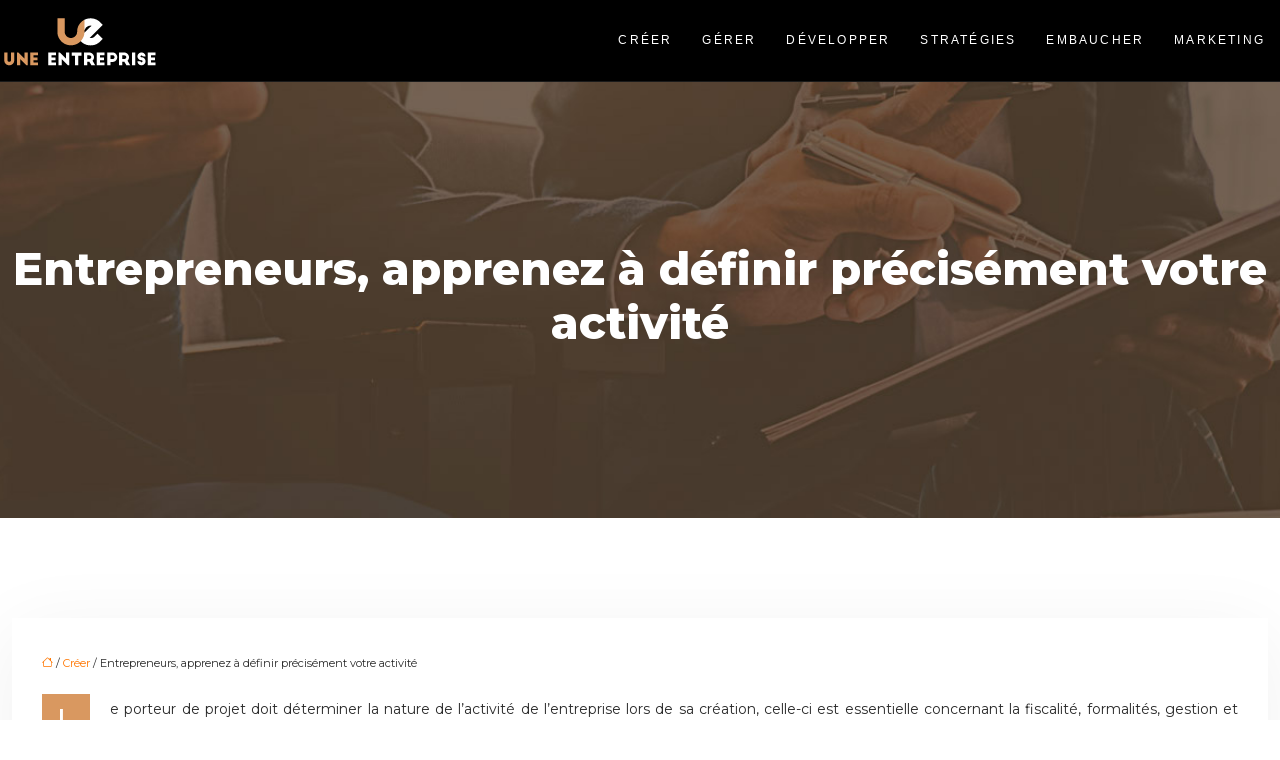

--- FILE ---
content_type: text/html; charset=UTF-8
request_url: https://www.une-entreprise.com/entrepreneurs-apprenez-a-definir-precisement-votre-activite/
body_size: 10222
content:
<!DOCTYPE html>
<html lang="fr-FR">
<head>
<meta charset="UTF-8" />
<meta name="viewport" content="width=device-width">
<link rel="shortcut icon" href="/wp-content/uploads/2019/07/FAVICON.png" />
<script type="application/ld+json">
{
    "@context": "https://schema.org",
    "@graph": [
        {
            "@type": "WebSite",
            "@id": "https://www.une-entreprise.com#website",
            "url": "https://www.une-entreprise.com",
            "name": "une-entreprise",
            "inLanguage": "fr-FR",
            "publisher": {
                "@id": "https://www.une-entreprise.com#organization"
            }
        },
        {
            "@type": "Organization",
            "@id": "https://www.une-entreprise.com#organization",
            "name": "une-entreprise",
            "url": "https://www.une-entreprise.com",
            "logo": {
                "@type": "ImageObject",
                "@id": "https://www.une-entreprise.com#logo",
                "url": "https://www.une-entreprise.com/wp-content/uploads/2019/07/une-logo-2.png"
            }
        },
        {
            "@type": "Person",
            "@id": "https://www.une-entreprise.com/author/uneentreprise#person",
            "name": "admin",
            "jobTitle": "Rédaction Web",
            "url": "https://www.une-entreprise.com/author/uneentreprise",
            "worksFor": {
                "@id": "https://www.une-entreprise.com#organization"
            },
            "image": {
                "@type": "ImageObject",
                "url": ""
            }
        },
        {
            "@type": "WebPage",
            "@id": "https://www.une-entreprise.com/entrepreneurs-apprenez-a-definir-precisement-votre-activite/#webpage",
            "url": "https://www.une-entreprise.com/entrepreneurs-apprenez-a-definir-precisement-votre-activite/",
            "isPartOf": {
                "@id": "https://www.une-entreprise.com#website"
            },
            "breadcrumb": {
                "@id": "https://www.une-entreprise.com/entrepreneurs-apprenez-a-definir-precisement-votre-activite/#breadcrumb"
            },
            "inLanguage": "fr_FR"
        },
        {
            "@type": "Article",
            "@id": "https://www.une-entreprise.com/entrepreneurs-apprenez-a-definir-precisement-votre-activite/#article",
            "headline": "Entrepreneurs, apprenez à définir précisément votre activité",
            "mainEntityOfPage": {
                "@id": "https://www.une-entreprise.com/entrepreneurs-apprenez-a-definir-precisement-votre-activite/#webpage"
            },
            "wordCount": 433,
            "isAccessibleForFree": true,
            "articleSection": [
                "Créer"
            ],
            "datePublished": "2019-07-10T07:09:44+00:00",
            "author": {
                "@id": "https://www.une-entreprise.com/author/uneentreprise#person"
            },
            "publisher": {
                "@id": "https://www.une-entreprise.com#organization"
            },
            "inLanguage": "fr-FR"
        },
        {
            "@type": "BreadcrumbList",
            "@id": "https://www.une-entreprise.com/entrepreneurs-apprenez-a-definir-precisement-votre-activite/#breadcrumb",
            "itemListElement": [
                {
                    "@type": "ListItem",
                    "position": 1,
                    "name": "Accueil",
                    "item": "https://www.une-entreprise.com/"
                },
                {
                    "@type": "ListItem",
                    "position": 2,
                    "name": "Créer",
                    "item": "https://www.une-entreprise.com/creer/"
                },
                {
                    "@type": "ListItem",
                    "position": 3,
                    "name": "Entrepreneurs, apprenez à définir précisément votre activité",
                    "item": "https://www.une-entreprise.com/entrepreneurs-apprenez-a-definir-precisement-votre-activite/"
                }
            ]
        }
    ]
}</script>
<meta name='robots' content='max-image-preview:large' />
<title>Définir l'activité de l'entreprise, une étape cruciale</title><meta name="description" content="Chaque entrepreneur doit impérativement définir l'activité de son entreprise afin de pouvoir exercer légalement et recevoir les impositions adaptées"><link rel="alternate" title="oEmbed (JSON)" type="application/json+oembed" href="https://www.une-entreprise.com/wp-json/oembed/1.0/embed?url=https%3A%2F%2Fwww.une-entreprise.com%2Fentrepreneurs-apprenez-a-definir-precisement-votre-activite%2F" />
<link rel="alternate" title="oEmbed (XML)" type="text/xml+oembed" href="https://www.une-entreprise.com/wp-json/oembed/1.0/embed?url=https%3A%2F%2Fwww.une-entreprise.com%2Fentrepreneurs-apprenez-a-definir-precisement-votre-activite%2F&#038;format=xml" />
<style id='wp-img-auto-sizes-contain-inline-css' type='text/css'>
img:is([sizes=auto i],[sizes^="auto," i]){contain-intrinsic-size:3000px 1500px}
/*# sourceURL=wp-img-auto-sizes-contain-inline-css */
</style>
<style id='wp-block-library-inline-css' type='text/css'>
:root{--wp-block-synced-color:#7a00df;--wp-block-synced-color--rgb:122,0,223;--wp-bound-block-color:var(--wp-block-synced-color);--wp-editor-canvas-background:#ddd;--wp-admin-theme-color:#007cba;--wp-admin-theme-color--rgb:0,124,186;--wp-admin-theme-color-darker-10:#006ba1;--wp-admin-theme-color-darker-10--rgb:0,107,160.5;--wp-admin-theme-color-darker-20:#005a87;--wp-admin-theme-color-darker-20--rgb:0,90,135;--wp-admin-border-width-focus:2px}@media (min-resolution:192dpi){:root{--wp-admin-border-width-focus:1.5px}}.wp-element-button{cursor:pointer}:root .has-very-light-gray-background-color{background-color:#eee}:root .has-very-dark-gray-background-color{background-color:#313131}:root .has-very-light-gray-color{color:#eee}:root .has-very-dark-gray-color{color:#313131}:root .has-vivid-green-cyan-to-vivid-cyan-blue-gradient-background{background:linear-gradient(135deg,#00d084,#0693e3)}:root .has-purple-crush-gradient-background{background:linear-gradient(135deg,#34e2e4,#4721fb 50%,#ab1dfe)}:root .has-hazy-dawn-gradient-background{background:linear-gradient(135deg,#faaca8,#dad0ec)}:root .has-subdued-olive-gradient-background{background:linear-gradient(135deg,#fafae1,#67a671)}:root .has-atomic-cream-gradient-background{background:linear-gradient(135deg,#fdd79a,#004a59)}:root .has-nightshade-gradient-background{background:linear-gradient(135deg,#330968,#31cdcf)}:root .has-midnight-gradient-background{background:linear-gradient(135deg,#020381,#2874fc)}:root{--wp--preset--font-size--normal:16px;--wp--preset--font-size--huge:42px}.has-regular-font-size{font-size:1em}.has-larger-font-size{font-size:2.625em}.has-normal-font-size{font-size:var(--wp--preset--font-size--normal)}.has-huge-font-size{font-size:var(--wp--preset--font-size--huge)}.has-text-align-center{text-align:center}.has-text-align-left{text-align:left}.has-text-align-right{text-align:right}.has-fit-text{white-space:nowrap!important}#end-resizable-editor-section{display:none}.aligncenter{clear:both}.items-justified-left{justify-content:flex-start}.items-justified-center{justify-content:center}.items-justified-right{justify-content:flex-end}.items-justified-space-between{justify-content:space-between}.screen-reader-text{border:0;clip-path:inset(50%);height:1px;margin:-1px;overflow:hidden;padding:0;position:absolute;width:1px;word-wrap:normal!important}.screen-reader-text:focus{background-color:#ddd;clip-path:none;color:#444;display:block;font-size:1em;height:auto;left:5px;line-height:normal;padding:15px 23px 14px;text-decoration:none;top:5px;width:auto;z-index:100000}html :where(.has-border-color){border-style:solid}html :where([style*=border-top-color]){border-top-style:solid}html :where([style*=border-right-color]){border-right-style:solid}html :where([style*=border-bottom-color]){border-bottom-style:solid}html :where([style*=border-left-color]){border-left-style:solid}html :where([style*=border-width]){border-style:solid}html :where([style*=border-top-width]){border-top-style:solid}html :where([style*=border-right-width]){border-right-style:solid}html :where([style*=border-bottom-width]){border-bottom-style:solid}html :where([style*=border-left-width]){border-left-style:solid}html :where(img[class*=wp-image-]){height:auto;max-width:100%}:where(figure){margin:0 0 1em}html :where(.is-position-sticky){--wp-admin--admin-bar--position-offset:var(--wp-admin--admin-bar--height,0px)}@media screen and (max-width:600px){html :where(.is-position-sticky){--wp-admin--admin-bar--position-offset:0px}}

/*# sourceURL=wp-block-library-inline-css */
</style><style id='global-styles-inline-css' type='text/css'>
:root{--wp--preset--aspect-ratio--square: 1;--wp--preset--aspect-ratio--4-3: 4/3;--wp--preset--aspect-ratio--3-4: 3/4;--wp--preset--aspect-ratio--3-2: 3/2;--wp--preset--aspect-ratio--2-3: 2/3;--wp--preset--aspect-ratio--16-9: 16/9;--wp--preset--aspect-ratio--9-16: 9/16;--wp--preset--color--black: #000000;--wp--preset--color--cyan-bluish-gray: #abb8c3;--wp--preset--color--white: #ffffff;--wp--preset--color--pale-pink: #f78da7;--wp--preset--color--vivid-red: #cf2e2e;--wp--preset--color--luminous-vivid-orange: #ff6900;--wp--preset--color--luminous-vivid-amber: #fcb900;--wp--preset--color--light-green-cyan: #7bdcb5;--wp--preset--color--vivid-green-cyan: #00d084;--wp--preset--color--pale-cyan-blue: #8ed1fc;--wp--preset--color--vivid-cyan-blue: #0693e3;--wp--preset--color--vivid-purple: #9b51e0;--wp--preset--gradient--vivid-cyan-blue-to-vivid-purple: linear-gradient(135deg,rgb(6,147,227) 0%,rgb(155,81,224) 100%);--wp--preset--gradient--light-green-cyan-to-vivid-green-cyan: linear-gradient(135deg,rgb(122,220,180) 0%,rgb(0,208,130) 100%);--wp--preset--gradient--luminous-vivid-amber-to-luminous-vivid-orange: linear-gradient(135deg,rgb(252,185,0) 0%,rgb(255,105,0) 100%);--wp--preset--gradient--luminous-vivid-orange-to-vivid-red: linear-gradient(135deg,rgb(255,105,0) 0%,rgb(207,46,46) 100%);--wp--preset--gradient--very-light-gray-to-cyan-bluish-gray: linear-gradient(135deg,rgb(238,238,238) 0%,rgb(169,184,195) 100%);--wp--preset--gradient--cool-to-warm-spectrum: linear-gradient(135deg,rgb(74,234,220) 0%,rgb(151,120,209) 20%,rgb(207,42,186) 40%,rgb(238,44,130) 60%,rgb(251,105,98) 80%,rgb(254,248,76) 100%);--wp--preset--gradient--blush-light-purple: linear-gradient(135deg,rgb(255,206,236) 0%,rgb(152,150,240) 100%);--wp--preset--gradient--blush-bordeaux: linear-gradient(135deg,rgb(254,205,165) 0%,rgb(254,45,45) 50%,rgb(107,0,62) 100%);--wp--preset--gradient--luminous-dusk: linear-gradient(135deg,rgb(255,203,112) 0%,rgb(199,81,192) 50%,rgb(65,88,208) 100%);--wp--preset--gradient--pale-ocean: linear-gradient(135deg,rgb(255,245,203) 0%,rgb(182,227,212) 50%,rgb(51,167,181) 100%);--wp--preset--gradient--electric-grass: linear-gradient(135deg,rgb(202,248,128) 0%,rgb(113,206,126) 100%);--wp--preset--gradient--midnight: linear-gradient(135deg,rgb(2,3,129) 0%,rgb(40,116,252) 100%);--wp--preset--font-size--small: 13px;--wp--preset--font-size--medium: 20px;--wp--preset--font-size--large: 36px;--wp--preset--font-size--x-large: 42px;--wp--preset--spacing--20: 0.44rem;--wp--preset--spacing--30: 0.67rem;--wp--preset--spacing--40: 1rem;--wp--preset--spacing--50: 1.5rem;--wp--preset--spacing--60: 2.25rem;--wp--preset--spacing--70: 3.38rem;--wp--preset--spacing--80: 5.06rem;--wp--preset--shadow--natural: 6px 6px 9px rgba(0, 0, 0, 0.2);--wp--preset--shadow--deep: 12px 12px 50px rgba(0, 0, 0, 0.4);--wp--preset--shadow--sharp: 6px 6px 0px rgba(0, 0, 0, 0.2);--wp--preset--shadow--outlined: 6px 6px 0px -3px rgb(255, 255, 255), 6px 6px rgb(0, 0, 0);--wp--preset--shadow--crisp: 6px 6px 0px rgb(0, 0, 0);}:where(body) { margin: 0; }.wp-site-blocks > .alignleft { float: left; margin-right: 2em; }.wp-site-blocks > .alignright { float: right; margin-left: 2em; }.wp-site-blocks > .aligncenter { justify-content: center; margin-left: auto; margin-right: auto; }:where(.is-layout-flex){gap: 0.5em;}:where(.is-layout-grid){gap: 0.5em;}.is-layout-flow > .alignleft{float: left;margin-inline-start: 0;margin-inline-end: 2em;}.is-layout-flow > .alignright{float: right;margin-inline-start: 2em;margin-inline-end: 0;}.is-layout-flow > .aligncenter{margin-left: auto !important;margin-right: auto !important;}.is-layout-constrained > .alignleft{float: left;margin-inline-start: 0;margin-inline-end: 2em;}.is-layout-constrained > .alignright{float: right;margin-inline-start: 2em;margin-inline-end: 0;}.is-layout-constrained > .aligncenter{margin-left: auto !important;margin-right: auto !important;}.is-layout-constrained > :where(:not(.alignleft):not(.alignright):not(.alignfull)){margin-left: auto !important;margin-right: auto !important;}body .is-layout-flex{display: flex;}.is-layout-flex{flex-wrap: wrap;align-items: center;}.is-layout-flex > :is(*, div){margin: 0;}body .is-layout-grid{display: grid;}.is-layout-grid > :is(*, div){margin: 0;}body{padding-top: 0px;padding-right: 0px;padding-bottom: 0px;padding-left: 0px;}a:where(:not(.wp-element-button)){text-decoration: underline;}:root :where(.wp-element-button, .wp-block-button__link){background-color: #32373c;border-width: 0;color: #fff;font-family: inherit;font-size: inherit;font-style: inherit;font-weight: inherit;letter-spacing: inherit;line-height: inherit;padding-top: calc(0.667em + 2px);padding-right: calc(1.333em + 2px);padding-bottom: calc(0.667em + 2px);padding-left: calc(1.333em + 2px);text-decoration: none;text-transform: inherit;}.has-black-color{color: var(--wp--preset--color--black) !important;}.has-cyan-bluish-gray-color{color: var(--wp--preset--color--cyan-bluish-gray) !important;}.has-white-color{color: var(--wp--preset--color--white) !important;}.has-pale-pink-color{color: var(--wp--preset--color--pale-pink) !important;}.has-vivid-red-color{color: var(--wp--preset--color--vivid-red) !important;}.has-luminous-vivid-orange-color{color: var(--wp--preset--color--luminous-vivid-orange) !important;}.has-luminous-vivid-amber-color{color: var(--wp--preset--color--luminous-vivid-amber) !important;}.has-light-green-cyan-color{color: var(--wp--preset--color--light-green-cyan) !important;}.has-vivid-green-cyan-color{color: var(--wp--preset--color--vivid-green-cyan) !important;}.has-pale-cyan-blue-color{color: var(--wp--preset--color--pale-cyan-blue) !important;}.has-vivid-cyan-blue-color{color: var(--wp--preset--color--vivid-cyan-blue) !important;}.has-vivid-purple-color{color: var(--wp--preset--color--vivid-purple) !important;}.has-black-background-color{background-color: var(--wp--preset--color--black) !important;}.has-cyan-bluish-gray-background-color{background-color: var(--wp--preset--color--cyan-bluish-gray) !important;}.has-white-background-color{background-color: var(--wp--preset--color--white) !important;}.has-pale-pink-background-color{background-color: var(--wp--preset--color--pale-pink) !important;}.has-vivid-red-background-color{background-color: var(--wp--preset--color--vivid-red) !important;}.has-luminous-vivid-orange-background-color{background-color: var(--wp--preset--color--luminous-vivid-orange) !important;}.has-luminous-vivid-amber-background-color{background-color: var(--wp--preset--color--luminous-vivid-amber) !important;}.has-light-green-cyan-background-color{background-color: var(--wp--preset--color--light-green-cyan) !important;}.has-vivid-green-cyan-background-color{background-color: var(--wp--preset--color--vivid-green-cyan) !important;}.has-pale-cyan-blue-background-color{background-color: var(--wp--preset--color--pale-cyan-blue) !important;}.has-vivid-cyan-blue-background-color{background-color: var(--wp--preset--color--vivid-cyan-blue) !important;}.has-vivid-purple-background-color{background-color: var(--wp--preset--color--vivid-purple) !important;}.has-black-border-color{border-color: var(--wp--preset--color--black) !important;}.has-cyan-bluish-gray-border-color{border-color: var(--wp--preset--color--cyan-bluish-gray) !important;}.has-white-border-color{border-color: var(--wp--preset--color--white) !important;}.has-pale-pink-border-color{border-color: var(--wp--preset--color--pale-pink) !important;}.has-vivid-red-border-color{border-color: var(--wp--preset--color--vivid-red) !important;}.has-luminous-vivid-orange-border-color{border-color: var(--wp--preset--color--luminous-vivid-orange) !important;}.has-luminous-vivid-amber-border-color{border-color: var(--wp--preset--color--luminous-vivid-amber) !important;}.has-light-green-cyan-border-color{border-color: var(--wp--preset--color--light-green-cyan) !important;}.has-vivid-green-cyan-border-color{border-color: var(--wp--preset--color--vivid-green-cyan) !important;}.has-pale-cyan-blue-border-color{border-color: var(--wp--preset--color--pale-cyan-blue) !important;}.has-vivid-cyan-blue-border-color{border-color: var(--wp--preset--color--vivid-cyan-blue) !important;}.has-vivid-purple-border-color{border-color: var(--wp--preset--color--vivid-purple) !important;}.has-vivid-cyan-blue-to-vivid-purple-gradient-background{background: var(--wp--preset--gradient--vivid-cyan-blue-to-vivid-purple) !important;}.has-light-green-cyan-to-vivid-green-cyan-gradient-background{background: var(--wp--preset--gradient--light-green-cyan-to-vivid-green-cyan) !important;}.has-luminous-vivid-amber-to-luminous-vivid-orange-gradient-background{background: var(--wp--preset--gradient--luminous-vivid-amber-to-luminous-vivid-orange) !important;}.has-luminous-vivid-orange-to-vivid-red-gradient-background{background: var(--wp--preset--gradient--luminous-vivid-orange-to-vivid-red) !important;}.has-very-light-gray-to-cyan-bluish-gray-gradient-background{background: var(--wp--preset--gradient--very-light-gray-to-cyan-bluish-gray) !important;}.has-cool-to-warm-spectrum-gradient-background{background: var(--wp--preset--gradient--cool-to-warm-spectrum) !important;}.has-blush-light-purple-gradient-background{background: var(--wp--preset--gradient--blush-light-purple) !important;}.has-blush-bordeaux-gradient-background{background: var(--wp--preset--gradient--blush-bordeaux) !important;}.has-luminous-dusk-gradient-background{background: var(--wp--preset--gradient--luminous-dusk) !important;}.has-pale-ocean-gradient-background{background: var(--wp--preset--gradient--pale-ocean) !important;}.has-electric-grass-gradient-background{background: var(--wp--preset--gradient--electric-grass) !important;}.has-midnight-gradient-background{background: var(--wp--preset--gradient--midnight) !important;}.has-small-font-size{font-size: var(--wp--preset--font-size--small) !important;}.has-medium-font-size{font-size: var(--wp--preset--font-size--medium) !important;}.has-large-font-size{font-size: var(--wp--preset--font-size--large) !important;}.has-x-large-font-size{font-size: var(--wp--preset--font-size--x-large) !important;}
/*# sourceURL=global-styles-inline-css */
</style>

<link rel='stylesheet' id='accordion-css-css' href='https://www.une-entreprise.com/wp-content/plugins/medialab-gutenberg/accordion.css?ver=89d79895bdd3acb011afc11349be643d' type='text/css' media='all' />
<link rel='stylesheet' id='default-css' href='https://www.une-entreprise.com/wp-content/themes/factory-templates-4/style.css?ver=89d79895bdd3acb011afc11349be643d' type='text/css' media='all' />
<link rel='stylesheet' id='bootstrap5-css' href='https://www.une-entreprise.com/wp-content/themes/factory-templates-4/css/bootstrap.min.css?ver=89d79895bdd3acb011afc11349be643d' type='text/css' media='all' />
<link rel='stylesheet' id='bootstrap-icon-css' href='https://www.une-entreprise.com/wp-content/themes/factory-templates-4/css/bootstrap-icons.css?ver=89d79895bdd3acb011afc11349be643d' type='text/css' media='all' />
<link rel='stylesheet' id='global-css' href='https://www.une-entreprise.com/wp-content/themes/factory-templates-4/css/global.css?ver=89d79895bdd3acb011afc11349be643d' type='text/css' media='all' />
<link rel='stylesheet' id='light-theme-css' href='https://www.une-entreprise.com/wp-content/themes/factory-templates-4/css/light.css?ver=89d79895bdd3acb011afc11349be643d' type='text/css' media='all' />
<script type="text/javascript" src="https://www.une-entreprise.com/wp-includes/js/jquery/jquery.min.js?ver=89d79895bdd3acb011afc11349be643d" id="jquery-core-js"></script>
<script type="text/javascript" src="https://www.une-entreprise.com/wp-includes/js/jquery/jquery-migrate.min.js?ver=89d79895bdd3acb011afc11349be643d" id="jquery-migrate-js"></script>
<script type="text/javascript" src="https://code.jquery.com/jquery-3.2.1.min.js?ver=89d79895bdd3acb011afc11349be643d" id="jquery3.2.1-js"></script>
<script type="text/javascript" src="https://www.une-entreprise.com/wp-content/themes/factory-templates-4/js/fn.js?ver=89d79895bdd3acb011afc11349be643d" id="default_script-js"></script>
<link rel="https://api.w.org/" href="https://www.une-entreprise.com/wp-json/" /><link rel="alternate" title="JSON" type="application/json" href="https://www.une-entreprise.com/wp-json/wp/v2/posts/135" /><link rel="EditURI" type="application/rsd+xml" title="RSD" href="https://www.une-entreprise.com/xmlrpc.php?rsd" />
<link rel="canonical" href="https://www.une-entreprise.com/entrepreneurs-apprenez-a-definir-precisement-votre-activite/" />
<link rel='shortlink' href='https://www.une-entreprise.com/?p=135' />
 
<meta name="google-site-verification" content="24LADE-Mx3bF8X1taBsuaGEQfS00QxDlX0ReYYp8wSs" />
<link href="https://fonts.googleapis.com/css2?family=Montserrat:wght@300;400;500;600;700;800;900&display=swap" rel="stylesheet">
<meta name="google-site-verification" content="iJt-Z15k95dRulG4lT_t12uZTmTI6fVwGojPXpA4NWc" /> 
<style type="text/css">
.default_color_background,.menu-bars{background-color : #d99860 }.default_color_text,a,h1 span,h2 span,h3 span,h4 span,h5 span,h6 span{color :#d99860 }.navigation li a,.navigation li.disabled,.navigation li.active a,.owl-dots .owl-dot.active span,.owl-dots .owl-dot:hover span{background-color: #d99860;}
.block-spc{border-color:#d99860}
.page-content a{color : #ff7600 }.page-content a:hover{color : #ffc593 }.col-menu,.main-navigation{background-color:transparent;}.main-navigation.scrolled{background-color:#000;}.main-navigation .logo-main{height: 60px;}.main-navigation  .logo-sticky{height: 30px;}.main-navigation .sub-menu{background-color: #000;}nav li a{font-size:12px;}nav li a{line-height:40px;}nav li a{color:#fff!important;}nav li:hover > a,.current-menu-item > a{color:#d99860!important;}.archive h1{color:#fff!important;}.category .subheader,.single .subheader{padding:160px 0px }.archive h1{text-align:center!important;} .archive h1{font-size:45px}  .archive h2,.cat-description h2{font-size:25px} .archive h2 a,.cat-description h2{color:#262626!important;}.archive .readmore{background-color:#d99860;}.archive .readmore{color:#fff;}.archive .readmore:hover{background-color:transparent;}.archive .readmore:hover{color:#d99860;}.archive .readmore{border-color:#d99860;}.archive .readmore:hover{border-color:#d99860;}.archive .readmore{padding:8px 20px;}.archive .readmore{border-width: 1px}.single h1{color:#fff!important;}.single .the-post h2{color:#111!important;}.single .the-post h3{color:#111!important;}.single .the-post h4{color:#111!important;}.single .the-post h5{color:#111!important;}.single .the-post h6{color:#111!important;} .single .post-content a{color:#ff7600} .single .post-content a:hover{color:#ffc593}.single h1{text-align:center!important;}.single h1{font-size: 45px}.single h2{font-size: 27px}.single h3{font-size: 21px}.single .the-post p:first-child::first-letter{background-color: #d99860;padding: 8px 5px;margin-right: 4px;margin-bottom:4px}footer{background-position:top } #back_to_top{background-color:#d99860;}#back_to_top i, #back_to_top svg{color:#fff;}#back_to_top {padding:3px 12px 6px;}</style>
<style>:root {
    --color-primary: #d99860;
    --color-primary-light: #ffc57c;
    --color-primary-dark: #976a43;
    --color-primary-hover: #c38856;
    --color-primary-muted: #fff399;
            --color-background: #fff;
    --color-text: #000000;
} </style>
<style id="custom-st" type="text/css">
body{font-style:normal;line-height:2.143em;color:#2b2b2b;font-family:"Montserrat",Sans-serif;font-size:14px;font-weight:400;}h1,h2,h3,h4{font-weight:800;}a{text-decoration:none;}body:not(.home) .main-navigation{background-color:rgba(0,0,0,1);}.main-navigation {z-index:3;border-bottom:1px solid rgba(255,255,255,0.1);}.navbar{padding:0!important;}.navbar-toggler{border:none}nav li a{font-family:"Poppins",Sans-serif;font-weight:300;text-transform:uppercase;letter-spacing:2.2px;padding:20px 15px!important;}nav li a:after{content:"";display:block;margin:0 auto;height:1px;width:0;background:transparent;transition:all 0.3s;}nav li a:hover:after,nav li.current-menu-item a:after{width:100%;background:#d99860;}.sub-menu li a{padding:0!important;line-height:30px;}.sub-menu li a:after{display:none;}p{text-align:justify;}.main-navigation .menu-item-has-children::after{top:26px;right:0;color:#d99860;}.elementor-divider-separator{border-top-style:solid;border-top-width:2px;border-top-color:#d99860;width:28px;padding-bottom:4px;margin-left:7px;display:inline-block;}.elementor-icon-list-items{margin:0;margin-left:-1em;}.elementor-icon-list-items li::marker{color:#d99860;font-size:1.5em;}.padding-banniere{padding:5% 0% 9% 0%;}.reduit-col{padding:0 7%;}.col1{padding:60px 40px 30px 40px;box-shadow:0px 5px 27px 0px rgba(0,0,0,0.09);}.margin-top-negatif{position:relative;margin-top:-120px;}.part-right{padding:0% 11% 0% 0%;}.goutiere-zero{gap:0;}.bg-col-gout{background-image:url(/wp-content/uploads/2019/07/Evolution-dentreprise.jpg);background-position:center center;background-size:cover;}.bg-gris-padding{padding:100px;}.bg-sous-2{background-image:url(/wp-content/uploads/2019/07/Coaching-d’affaire.jpg);background-position:center center;background-size:cover;}.pp{padding:60px 40px 40px 40px;}.col-vert{padding:80px 80px 40px 80px;box-shadow:0px 5px 27px 0px rgba(0,0,0,0.09);}.goutiere-4{gap:4em;}.marg-neg{margin-top:-25px;}footer{color:#b3bbc1;font-size:14px;}#back_to_top svg {width:20px;}#inactive,.to-top {box-shadow:none;z-index:3;}footer .footer-widget{font-size:18px!important;color:#fff;margin:0 0 1em;font-size:14px;font-weight:700;text-transform:uppercase;line-height:2.143em;letter-spacing:2.8px;border-bottom:none!important;}footer ul{list-style:none;margin:0;padding:0;font-size:14px;columns:1;break-inside:avoid;-moz-column-gap:30px;-webkit-column-gap:30px;}footer ul li{left:0;-webkit-transition:.5s all ease;transition:.5s all ease;padding:.4em 0;}.archive h2,.single .the-post h2,.single .the-post h3{font-weight:500;}.archive .post{box-shadow:0 30px 100px 0 rgba(221,224,231,0.5);padding:30px 30px 30px;}.archive .readmore{letter-spacing:0.3px;font-size:12px;line-height:24px;font-weight:600;text-transform:uppercase;}.widget_sidebar{margin-bottom:50px;background:#fff;-webkit-box-shadow:0 15px 76px 0 rgba(0,0,0,.1);box-shadow:0 15px 76px 0 rgba(0,0,0,.1);box-sizing:border-box;text-align:center;padding:25px 20px 20px;}.widget_sidebar .sidebar-widget{margin-bottom:1em;color:#111;text-align:left;position:relative;padding-bottom:1em;font-weight:500;border-bottom:none;font-size:20px;}.widget_sidebar .sidebar-widget:after,.widget_sidebar .sidebar-widget:before{content:"";position:absolute;left:0;bottom:2px;height:0;}.widget_sidebar .sidebar-widget:before{width:100%;border-bottom:1px solid #ececec;}.widget_sidebar .sidebar-widget:after{width:50px;border-bottom:1px solid #d99860;}.single .the-post p:first-child::first-letter{font-size:30px;height:55px;line-height:22px;padding:15px;width:55px;font-weight:500;margin-top:5px;color:#fff;float:left;margin:0 20px 0 0;text-align:center;}.single .all-post-content{padding:30px;background:#fff;-webkit-box-shadow:0 15px 76px 0 rgba(0,0,0,.06);box-shadow:0 15px 76px 0 rgba(0,0,0,.06);margin-bottom:50px;}.loop-post .align-items-center div{padding:0 0 0 20px;}@media screen and (max-width:1024px){.part-right{padding:0% 4% 0% 0%;}.bg-gris-padding {padding:50px;}.col-vert {padding:50px 30px 30px;}.home h1{line-height:35px!important;font-size:25px!important;}.home h2{line-height:28px!important;font-size:24px!important;}.home h3{font-size:15px!important}}@media screen and (max-width:960px){.margin-top-negatif{margin-top:-60px;}.bloc1,.main-navigation.container-fluid {background:#000;}main-navigation .menu-item-has-children::after{top:16px;}nav li a {padding:10px!important;}.navbar {padding:10px 15px!important;}.navbar-toggler-icon {background-color:#d99860;}.navbar-toggler {border:none;}}@media screen and (max-width:375px){.margin-top-negatif {margin-top:-20px;}h1{font-size:30px!important;}h2{font-size:20px!important;}.category .subheader,.single .subheader {padding:70px 0px;}footer .copyright{padding:25px 50px}.loop-post .align-items-center div {padding:0;}}.single .the-post img{padding:10px 0 15px;}.single .all-post-content{text-align:justify}.single h2,.single h3,.single h4,.single h5,.single h6 {margin-top:15px;}.nav-post-cat{padding-top:20px;}</style>
</head> 

<body class="wp-singular post-template-default single single-post postid-135 single-format-standard wp-theme-factory-templates-4 catid-1" style="background-color: #fff;">

<div class="main-navigation  container-fluid yes ">
<nav class="navbar navbar-expand-lg  container-xxl">

<a id="logo" href="https://www.une-entreprise.com">
<img class="logo-main" src="/wp-content/uploads/2019/07/une-logo-2.png"  width="160px"   height="60px"  alt="logo">
<img class="logo-sticky" src="/wp-content/uploads/2019/07/une-logo-2.png" width="auto" height="30px" alt="logo"></a>

    <button class="navbar-toggler" type="button" data-bs-toggle="collapse" data-bs-target="#navbarSupportedContent" aria-controls="navbarSupportedContent" aria-expanded="false" aria-label="Toggle navigation">
      <span class="navbar-toggler-icon"><i class="bi bi-list"></i></span>
    </button>

    <div class="collapse navbar-collapse" id="navbarSupportedContent">

<ul id="main-menu" class="classic-menu navbar-nav ms-auto mb-2 mb-lg-0"><li id="menu-item-129" class="menu-item menu-item-type-taxonomy menu-item-object-category current-post-ancestor current-menu-parent current-post-parent"><a href="https://www.une-entreprise.com/creer/">Créer</a></li>
<li id="menu-item-132" class="menu-item menu-item-type-taxonomy menu-item-object-category"><a href="https://www.une-entreprise.com/gerer/">Gérer</a></li>
<li id="menu-item-130" class="menu-item menu-item-type-taxonomy menu-item-object-category"><a href="https://www.une-entreprise.com/developper/">Développer</a></li>
<li id="menu-item-134" class="menu-item menu-item-type-taxonomy menu-item-object-category"><a href="https://www.une-entreprise.com/strategies/">Stratégies</a></li>
<li id="menu-item-131" class="menu-item menu-item-type-taxonomy menu-item-object-category"><a href="https://www.une-entreprise.com/embaucher/">Embaucher</a></li>
<li id="menu-item-133" class="menu-item menu-item-type-taxonomy menu-item-object-category"><a href="https://www.une-entreprise.com/marketing/">Marketing</a></li>
</ul>
</div>
</nav>
</div><!--menu-->
<div style="" class="body-content     ">
  

<div class="container-fluid subheader" style="background-position:top;background-image:url(/wp-content/uploads/2019/07/Embaucher-2.jpg);background-color:#000;">
<div id="mask" style=""></div>	
<div class="container-xxl"><h1 class="title">Entrepreneurs, apprenez à définir précisément votre activité</h1></div></div>



<div class="post-content container-xxl"> 


<div class="row">
<div class="  col-xxl-9  col-md-12">	



<div class="all-post-content">
<article>
<div style="font-size: 11px" class="breadcrumb"><a href="/"><i class="bi bi-house"></i></a>&nbsp;/&nbsp;<a href="https://www.une-entreprise.com/creer/">Créer</a>&nbsp;/&nbsp;Entrepreneurs, apprenez à définir précisément votre activité</div>
<div class="the-post">





<p>Le porteur de projet doit déterminer la nature de l’activité de l’entreprise lors de sa création, celle-ci est essentielle concernant la fiscalité, formalités, gestion et statut social du dirigeant. L’activité de l’entreprise peut être agricole, artisanale, commerciale, industrielle ou libérale mais peut tout aussi inclure des activités mixtes.</p>
<h2>L’importance de déterminer l’activité</h2>
<p>Il est obligatoire de <strong>définir l’activité d’une entreprise</strong> car elle engendre des conséquences sur différents aspects, notamment la catégorie fiscale des revenus qui peut varier pour les formalités d’imposition. En effet, la catégorie des revenus est en fonction de la nature de l’activité et peuvent être imposés en tant que Bénéfices Industriels Commerciaux (BIC), Bénéfices Non Commerciaux (BNC) ou encore Bénéfices Agricoles (BA). Le statut social du dirigeant peut ensuite ne pas être affilié aux même établissements sociaux pour les risques maladie en plus de retraites et certaines activités sont plus adaptées à des types de société. Chaque secteur nécessite un investissement initialement différent et dépend automatiquement du budget de l’entrepreneur.</p>
<h2>Comment définir la nature de l’activité de l’entreprise</h2>
<p>Une activité artisanale se caractérise par un savoir-faire permettant de se démarquer en termes de fabrication, réparation, transformation et vente de services. Généralement, dès le moment où l’activité manuelle est favorisée, l’activité est probablement artisanale, par exemple, la fabrication de vêtements ou la transformation d’aliments comme la viande.</p>
<p>Par contraste à l’activité artisanale, l’activité industrielle repose sur de la production de masse en privilégiant l’usage des machines et englobe les activités dans l’agroalimentaire et logistique.</p>
<p>Une <a href="https://www.artisan-commercant.fr/activite-commerciale-definition-gestion-chiffres-et-conseils/" target="_blank" rel="">activité commerciale</a> correspond aux achats de biens destinés à la revente ou à la vente de certains services tel les agences immobilières, le transport, la restauration et le spectacle.</p>
<p>Une activité agricole se traduit par des activités d’élevages d’animaux ou de production végétale et toutes actions visant à prolonger ces dernières sont également classées en tant qu’activité agricole.</p>
<p>Enfin, l’activité libérale intègre les services conceptuels ainsi qu’intellectuels et sont divisés en deux types de profession : les professions réglementées à laquelle il existe une réglementation spécifique en plus de déontologies imposées et les professions non réglementées où une autorisation peut être demandé.</p>
<h2>Activités mixtes</h2>
<p>Il est possible de déclarer une activité mixte, en outre exercer une activité agricole et artisanale par exemple. Pour cela, il est nécessaire de déclarer l’activité la plus importante en tant qu’activité principale et ensuite déclarer la seconde activité en tant qu’activité secondaire ou accessoire exercée dans le prolongement de la première à la même CFE.</p>




</div>
</article>




<div class="row nav-post-cat"><div class="col-6"><a href="https://www.une-entreprise.com/eurl-vs-sasu-les-criteres-essentiels-pour-comparer/"><i class="bi bi-arrow-left"></i>EURL vs SASU : les critères essentiels pour comparer</a></div><div class="col-6"><a href="https://www.une-entreprise.com/tout-comprendre-pour-simplifier-les-formalites-de-creation-de-societe/"><i class="bi bi-arrow-left"></i>Tout comprendre pour simplifier les formalités de création de société</a></div></div>

</div>

</div>	


<div class="col-xxl-3 col-md-12">
<div class="sidebar">
<div class="widget-area">





<div class='widget_sidebar'><div class='sidebar-widget'>Dernières publications</div><div class='textwidget sidebar-ma'><div class="row mb-2"><div class="col-12"><a href="https://www.une-entreprise.com/quel-est-le-role-du-conjoint-collaborateur-en-entreprise-individuelle/">Quel est le rôle du conjoint collaborateur en entreprise individuelle ?</a></div></div><div class="row mb-2"><div class="col-12"><a href="https://www.une-entreprise.com/comment-reussir-la-creation-d-une-entreprise-individuelle-en-ligne/">Comment réussir la création d&rsquo;une entreprise individuelle en ligne ?</a></div></div><div class="row mb-2"><div class="col-12"><a href="https://www.une-entreprise.com/liquidation-judiciaire-d-une-sarl-impact-sur-le-compte-bancaire-personnel/">Liquidation judiciaire d&rsquo;une SARL : impact sur le compte bancaire personnel ?</a></div></div><div class="row mb-2"><div class="col-12"><a href="https://www.une-entreprise.com/creation-sarl-en-ligne-gratuite-est-ce-vraiment-possible/">Création SARL en ligne gratuite : est-ce vraiment possible ?</a></div></div><div class="row mb-2"><div class="col-12"><a href="https://www.une-entreprise.com/sasu-et-salarie-d-une-autre-entreprise-est-ce-compatible/">SASU et salarié d&rsquo;une autre entreprise : est-ce compatible ?</a></div></div></div></div></div><div class='widget_sidebar'><div class='sidebar-widget'>Articles similaires</div><div class='textwidget sidebar-ma'><div class="row mb-2"><div class="col-12"><a href="https://www.une-entreprise.com/creation-de-societe-sasu-par-quoi-commencer/">Création de société SASU : par quoi commencer ?</a></div></div><div class="row mb-2"><div class="col-12"><a href="https://www.une-entreprise.com/creer-sasu-en-ligne-quelles-sont-les-demarches-a-suivre/">Créer SASU en ligne : quelles sont les démarches à suivre ?</a></div></div><div class="row mb-2"><div class="col-12"><a href="https://www.une-entreprise.com/comment-rediger-des-statuts-d-eurl-de-maniere-correcte-et-conforme/">Comment rédiger des statuts d&rsquo;EURL de manière correcte et conforme ?</a></div></div><div class="row mb-2"><div class="col-12"><a href="https://www.une-entreprise.com/bien-comprendre-le-statut-du-dirigeant-avant-de-se-lancer/">Bien comprendre le statut du dirigeant avant de se lancer</a></div></div></div></div>
<style>
	.nav-post-cat .col-6 i{
		display: inline-block;
		position: absolute;
	}
	.nav-post-cat .col-6 a{
		position: relative;
	}
	.nav-post-cat .col-6:nth-child(1) a{
		padding-left: 18px;
		float: left;
	}
	.nav-post-cat .col-6:nth-child(1) i{
		left: 0;
	}
	.nav-post-cat .col-6:nth-child(2) a{
		padding-right: 18px;
		float: right;
	}
	.nav-post-cat .col-6:nth-child(2) i{
		transform: rotate(180deg);
		right: 0;
	}
	.nav-post-cat .col-6:nth-child(2){
		text-align: right;
	}
</style>



</div>
</div>
</div> </div>








</div>

</div><!--body-content-->

<footer class="container-fluid" style="background-color:#262626; ">
<div class="container-xxl">	
<div class="widgets">
<div class="row">
<div class="col-xxl-6 col-md-12">
<div class="widget_footer"><div class="footer-widget">Blog d’entreprises</div>			<div class="textwidget"><p style="margin-right: 13%;">Aujourd’hui il est possible de monter son entreprise en ligne rapidement sans se déplacer vers les différentes administrations concernées. Concrètement, certaines sociétés proposent de guider tout futur entrepreneur dans la création de son entreprise en réalisant toutes les formalités requises sur un site Internet.</p>
</div>
		</div></div>
<div class="col-xxl-3 col-md-12">
<div class="widget_text widget_footer"><div class="footer-widget">Créer une entreprise</div><div class="textwidget custom-html-widget"><ul>
<li>Outils marketing</li>
<li>Publier des articles</li>
<li>Outils de communication</li>
<li>Améliorer l’image de marque</li>
</ul></div></div></div>
<div class="col-xxl-3 col-md-12">
<div class="widget_text widget_footer"><div class="footer-widget">Chefs d&rsquo;entreprises</div><div class="textwidget custom-html-widget"><ul>
<li>Leaders</li>
<li>Actionnaires</li>
<li>Décisions stratégique</li>
<li>Management d'entreprise </li>
</ul></div></div></div>
</div>
</div></div>
</footer>

<div class="to-top square" id="inactive"><a id='back_to_top'><svg xmlns="http://www.w3.org/2000/svg" width="16" height="16" fill="currentColor" class="bi bi-arrow-up-short" viewBox="0 0 16 16">
  <path fill-rule="evenodd" d="M8 12a.5.5 0 0 0 .5-.5V5.707l2.146 2.147a.5.5 0 0 0 .708-.708l-3-3a.5.5 0 0 0-.708 0l-3 3a.5.5 0 1 0 .708.708L7.5 5.707V11.5a.5.5 0 0 0 .5.5z"/>
</svg></a></div>
<script type="text/javascript">
	let calcScrollValue = () => {
	let scrollProgress = document.getElementById("progress");
	let progressValue = document.getElementById("back_to_top");
	let pos = document.documentElement.scrollTop;
	let calcHeight = document.documentElement.scrollHeight - document.documentElement.clientHeight;
	let scrollValue = Math.round((pos * 100) / calcHeight);
	if (pos > 500) {
	progressValue.style.display = "grid";
	} else {
	progressValue.style.display = "none";
	}
	scrollProgress.addEventListener("click", () => {
	document.documentElement.scrollTop = 0;
	});
	scrollProgress.style.background = `conic-gradient( ${scrollValue}%, #fff ${scrollValue}%)`;
	};
	window.onscroll = calcScrollValue;
	window.onload = calcScrollValue;
</script>






<script type="speculationrules">
{"prefetch":[{"source":"document","where":{"and":[{"href_matches":"/*"},{"not":{"href_matches":["/wp-*.php","/wp-admin/*","/wp-content/uploads/*","/wp-content/*","/wp-content/plugins/*","/wp-content/themes/factory-templates-4/*","/*\\?(.+)"]}},{"not":{"selector_matches":"a[rel~=\"nofollow\"]"}},{"not":{"selector_matches":".no-prefetch, .no-prefetch a"}}]},"eagerness":"conservative"}]}
</script>
<p class="text-center" style="margin-bottom: 0px"><a href="/plan-du-site/">Plan du site</a></p><script type="text/javascript" src="https://www.une-entreprise.com/wp-content/plugins/medialab-gutenberg/accordion-script.js?ver=89d79895bdd3acb011afc11349be643d" id="accordion-script-js"></script>
<script type="text/javascript" src="https://www.une-entreprise.com/wp-content/themes/factory-templates-4/js/bootstrap.bundle.min.js" id="bootstrap5-js"></script>

<script type="text/javascript">
$(document).ready(function() {
$( ".the-post img" ).on( "click", function() {
var url_img = $(this).attr('src');
$('.img-fullscreen').html("<div><img src='"+url_img+"'></div>");
$('.img-fullscreen').fadeIn();
});
$('.img-fullscreen').on( "click", function() {
$(this).empty();
$('.img-fullscreen').hide();
});
//$('.block2.st3:first-child').removeClass("col-2");
//$('.block2.st3:first-child').addClass("col-6 fheight");
});
</script>










<div class="img-fullscreen"></div>

</body>
</html>